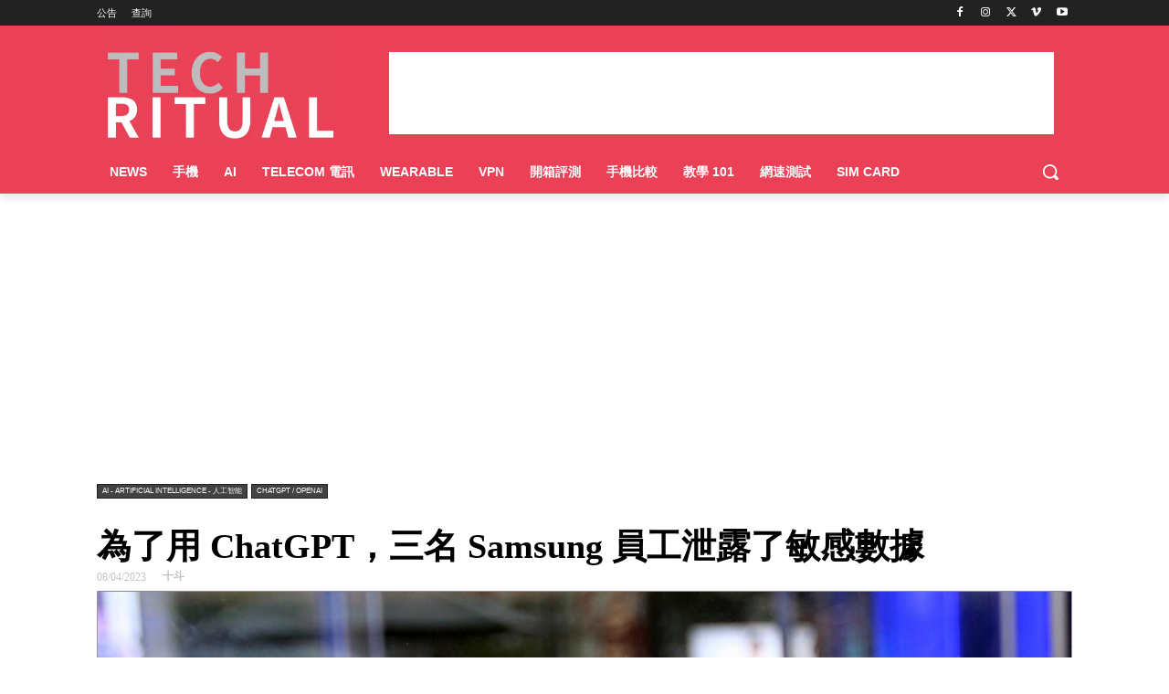

--- FILE ---
content_type: text/html; charset=utf-8
request_url: https://www.google.com/recaptcha/api2/aframe
body_size: 153
content:
<!DOCTYPE HTML><html><head><meta http-equiv="content-type" content="text/html; charset=UTF-8"></head><body><script nonce="rGJNe-1aPRkI8Fj6JsMHGA">/** Anti-fraud and anti-abuse applications only. See google.com/recaptcha */ try{var clients={'sodar':'https://pagead2.googlesyndication.com/pagead/sodar?'};window.addEventListener("message",function(a){try{if(a.source===window.parent){var b=JSON.parse(a.data);var c=clients[b['id']];if(c){var d=document.createElement('img');d.src=c+b['params']+'&rc='+(localStorage.getItem("rc::a")?sessionStorage.getItem("rc::b"):"");window.document.body.appendChild(d);sessionStorage.setItem("rc::e",parseInt(sessionStorage.getItem("rc::e")||0)+1);localStorage.setItem("rc::h",'1769752266128');}}}catch(b){}});window.parent.postMessage("_grecaptcha_ready", "*");}catch(b){}</script></body></html>